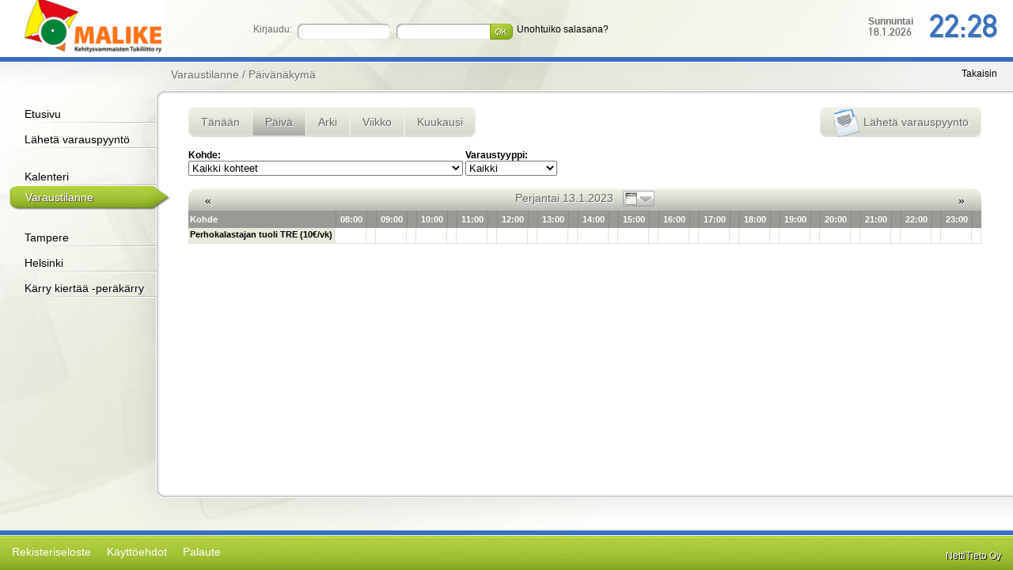

--- FILE ---
content_type: text/html; charset=utf-8
request_url: http://varaus.malike.fi/bookinglist.php?view=dayview&kohde=103&time=1673560800&booking_type=0
body_size: 7080
content:
<!DOCTYPE HTML PUBLIC "-//W3C//DTD HTML 4.01 Transitional//EN" "http://www.w3.org/TR/html4/loose.dtd">
<html>
	<head>
		<base href="http://varaus.malike.fi/">
		<link href="include/css/styles2011.css" rel="stylesheet" type="text/css">
		<link href="include/css/style.css" rel="stylesheet" type="text/css">
		<link href="include/js/floatbox/floatbox.css" rel="stylesheet" type="text/css">

		<meta http-equiv="Content-Type" content="text/html; charset=utf-8">
		<title>Päivänäkymä - Malike - varausjärjestelmä</title>

		<script type="text/javascript" src="http://varaus.malike.fi/include/js/combined/67984018130c12a5bbf7f4f0eded6143.js"></script>
		<script type="text/javascript" src="include/js/floatbox/floatbox.js"></script>
			<script type="text/javascript">
var xajaxRequestUri="http://varaus.malike.fi/bookinglist.php?view=dayview&kohde=103&time=1673560800&booking_type=0";
var xajaxDebug=false;
var xajaxStatusMessages=false;
var xajaxWaitCursor=true;
var xajaxDefinedGet=0;
var xajaxDefinedPost=1;
var xajaxLoaded=false;
function xajax_setPagesMainpageDropdown(){return xajax.call("setPagesMainpageDropdown", arguments, 1);}
function xajax_getCustomerDataForBookingForm(){return xajax.call("getCustomerDataForBookingForm", arguments, 1);}
function xajax_setCustomerAutocomplete(){return xajax.call("setCustomerAutocomplete", arguments, 1);}
	</script>
	<script type="text/javascript" src="http://varaus.malike.fi/xajax/xajax_js/xajax.js"></script>
	<script type="text/javascript">
window.setTimeout(function () { if (!xajaxLoaded) { alert('Error: the xajax Javascript file could not be included. Perhaps the URL is incorrect?\nURL: http://varaus.malike.fi/xajax/xajax_js/xajax.js'); } }, 6000);
	</script>
		<script type="text/javascript">
			$(function(){
				var viewportHeight	= $( window ).height();
				if( $( '#main' ).height() < viewportHeight ) $( '#rightside' ).css( 'height', Math.round( viewportHeight - ( $( '#header' ).height() + $( '#footer' ).height() ) ) + "px" );
			});
		</script>
	</head>
	<body style="margin: 0; padding: 0">
		<table id="main" width="100%" border="0" cellspacing="0" cellpadding="0">
			<tr>
				<td colspan="2" height="124">
					<div id="header">
						<div id="headertop">
							<div id="login">
																	<form name="userlogin" action="login.php" method="POST">
										<table cellpadding="0" cellspacing="0" border="0" width="460">
											<tr>
												<td align="right">Kirjaudu:&nbsp;</td>
												<td width="117"><input style="line-height:15px;" type="text" value="" name="user1" id="username" /></td>
												<td width="117"><input style="line-height:15px" type="password" value="" name="pass1" id="password"/></td>
												<td width="30"><input type="submit" value="" name="smtLogin" id="loginbtn"/></td>
												<td><a href="forgotten_password.php">Unohtuiko salasana?</a></td>
											</tr>
										</table>
									</form>
															</div>
							<div class="clockcontainer">
								<div class="clocktime">22:28</div>
								<div class="clockdate"><strong>Sunnuntai</strong><br>18.1.2026</div>
							</div>
						</div>
						<div id="headerbottom">
							<div id="pagetitle">Varaustilanne / Päivänäkymä</div>
							<div id="backlink"><a href="javascript:history.back()" class="menu">Takaisin</a></div>
							<div id="search">
								<!--
								<form>
									<input id="searchbar" name="" type="text" />
									<input id="searchbtn" name="" type="button" />
								</form>
								-->
							</div>
						</div>
					</div>
				</td>
			</tr>
			<tr>
				<td id="leftside" width="198">
					<div id="leftmenu">
						<ul><li class="menu_level_0"><a href="http://varaus.malike.fi/index.php">Etusivu</a></li><li class="menu_level_0"><a href="http://varaus.malike.fi/booking_request.php">Lähetä varauspyyntö</a></li><li style="height:15px">&nbsp;</li><li class="menu_level_0"><a href="bc.php?3,,1768768138,0">Kalenteri</a></li><li class="menu_level_0_selected"><a href="bl.php?3,,1768768138,0">Varaustilanne</a></li><li style="height:15px">&nbsp;</li><li class="menu_level_0"><a href="bookinglist.php?kohde=cat29">Tampere</a></li><li class="menu_level_0"><a href="bookinglist.php?kohde=cat31">Helsinki</a></li><li class="menu_level_0"><a href="bookinglist.php?kohde=cat61">Kärry kiertää -peräkärry</a></li><li style="height:15px">&nbsp;</li></ul>					</div>
				</td>
				<td id="rightside">
					<div class="content">
		<table cellspacing="0" cellpadding="0" border="0" width="100%">
			<tr>
				<td align="left" nowrap="nowrap">
					<a href="bl.php?0,103,1768768137,0" class="cml cml_first "><span class="cml_l">&nbsp;</span><span class="cml_c">Tänään</span><span class="cml_r">&nbsp;</span></a><a href="bl.php?0,103,1673560800,0" class="cml  cml_active"><span class="cml_l">&nbsp;</span><span class="cml_c">Päivä</span><span class="cml_r">&nbsp;</span></a><a href="bl.php?2,103,1673560800,0" class="cml  "><span class="cml_l">&nbsp;</span><span class="cml_c">Arki</span><span class="cml_r">&nbsp;</span></a><a href="bl.php?1,103,1673560800,0" class="cml  "><span class="cml_l">&nbsp;</span><span class="cml_c">Viikko</span><span class="cml_r">&nbsp;</span></a><a href="bl.php?3,103,1673560800,0" class="cml cml_last "><span class="cml_l">&nbsp;</span><span class="cml_c">Kuukausi</span><span class="cml_r">&nbsp;</span></a>				</td>
				<td align="right" style="text-align:right !important">
					<a href="ba.php?1673560800,103" class="cml cml_first cml_last" style="display:block;white-space:nowrap;"><span class="cml_l">&nbsp;</span><span class="cml_c"><img src="images/br.png" alt="" title="" />Lähetä varauspyyntö</span><span class="cml_r">&nbsp;</span></a>				</td>
			</tr>
			<tr>
				<td colspan="2" nowrap="nowrap" style="padding-top:15px">
					<div style="display:inline-block">			<b>Kohde:</b><br />
			<select onchange="window.location='bl.php?0,%,1673560800,0'.replace( '%', this.value );">
				<option value="">Kaikki kohteet</option>
				<option value="">- - - - - - - - - - - -</option>
				<option value="cat39" >Maastoon (Tre)</option><option value="313" >&nbsp;&nbsp;Monitoimiratas Kangoo Vario 2/1 TRE (25€/vk)</option><option value="440" >&nbsp;&nbsp;Monitoimiratas Kangoo Vario 2/3 TRE (25€/vk)</option><option value="439" >&nbsp;&nbsp;Monitoimiratas Kangoo Vario koko 3/4 TRE (25€/vk)</option><option value="437" >&nbsp;&nbsp;Rattaat Largoo L TRE (25€/vko)</option><option value="438" >&nbsp;&nbsp;Rattaat Largoo XL TRE(25€/vko)</option><option value="616" >&nbsp;&nbsp;Pyörätuoli Largoo XL TRE (35 €/vko)</option><option value="686" >&nbsp;&nbsp;Maastopyörätuoli Mountain Trike Push TRE (40€/vko)</option><option value="433" >&nbsp;&nbsp;Maastopyörätuoli Hippocampe S1 TRE (30€/vk)</option><option value="96" >&nbsp;&nbsp;Maastopyörätuoli Hippocampe M1 TRE (30€/vk)</option><option value="435" >&nbsp;&nbsp;Maastopyörätuoli Hippocampe L3 TRE (30€/vk)</option><option value="738" >&nbsp;&nbsp;Maastopyörätuoli Hippocampe L1 TRE (30€/vk)</option><option value="436" >&nbsp;&nbsp;Maastopyörätuoli Hippocampe XL3 TRE (30€/vk)</option><option value="739" >&nbsp;&nbsp;Maastopyörätuoli Hippocampe XL1 TRE (30€/vk)</option><option value="619" >&nbsp;&nbsp;Hippocampe Marathon L TRE (40/vko)</option><option value="632" >&nbsp;&nbsp;Hippocampe Marathon XL TRE(40€/vko)</option><option value="575" >&nbsp;&nbsp;Monitoimirattaat xRover S, TRE (20€/vko)</option><option value="571" >&nbsp;&nbsp;Monitoimirattaat xRover M TRE (20€/vko)</option><option value="570" >&nbsp;&nbsp;Monitoimirattaat xRover L, TRE (30€/vko)</option><option value="391" >&nbsp;&nbsp;Rattaat Kimba Spring Cross, koko 1 TRE (25 €/vk)</option><option value="590" >&nbsp;&nbsp;Rattaat Kimba Spring Cross, koko 2 TRE (25 €/vk)</option><option value="623" >&nbsp;&nbsp;Rattaat Josi-Wismi koko S TRE (40€/vko)</option><option value="647" >&nbsp;&nbsp;Rattaat Josi-Wismi koko M TRE (40€/vko)</option><option value="618" >&nbsp;&nbsp;Rattaat Josi-Wismi koko L TRE(40€/vko)</option><option value="700" >&nbsp;&nbsp;Rattaat Special Tomato Jogger TRE (20€/vk)</option><option value="727" >&nbsp;&nbsp;Rattaat Akces-MED Kukini 2 TRE (30€/vk)</option><option value="737" >&nbsp;&nbsp;Rattaat Akces-MED Kukini 1 TRE (30€/vk)</option><option value="644" >&nbsp;&nbsp;Maastokärry Joelette 2 TRE (40€/vko)</option><option value="645" >&nbsp;&nbsp;Maastokärry Joelette Kid TRE (25€/vko)</option><option value="701" >&nbsp;&nbsp;Maastokärry Offcarr Easytrekking TRE (30€/vko)</option><option value="728" >&nbsp;&nbsp;Maastokärry Cascade 1 TRE (40€/vk)</option><option value="729" >&nbsp;&nbsp;Maastokärry Cascade 2 TRE (40€/vk)</option><option value="747" >&nbsp;&nbsp;Maastokärry Cascade 3 TRE (40€/vk)</option><option value="599" >&nbsp;&nbsp;Monitoimirattaat Wike TRE ( 25€/vk)</option><option value="685" >&nbsp;&nbsp;Monitoimirattaat Hiro/ Yogi Tre 20€/vk)</option><option value="319" >&nbsp;&nbsp;Nokkapyörä Stricker Lomo 1 sininen TRE (25€/vk)</option><option value="cat39">- - - - - - - - - - - -</option><option value="cat37" >Pyöräilyyn (Tre)</option><option value="387" >&nbsp;&nbsp;Lasten kolmipyörä Tiger Trike Tomcat 1 TRE (25 €/v</option><option value="592" >&nbsp;&nbsp;Lasten kolmipyörä Tiger Trike Tomcat 2 TRE  25 €/v</option><option value="350" >&nbsp;&nbsp;Lasten kolmipyörä Shuchmann Momo TRE (30 €/vko)</option><option value="390" >&nbsp;&nbsp;Noja- ja peräpyörä Hase Trets TRE (20€/vk)</option><option value="675" >&nbsp;&nbsp;Noja- ja peräpyörä Hase Trets 2020 TRE (30€/vko)</option><option value="107" >&nbsp;&nbsp;Peräpyörä Tonicpouss koko 1/2 TRE (20€/vk)</option><option value="183" >&nbsp;&nbsp;Peräpyörä Tonicpouss koko 3 TRE (20 €/vk)</option><option value="567" >&nbsp;&nbsp;Peräpyörä Tonicpouss koko 4  TRE (20€/vk)</option><option value="445" >&nbsp;&nbsp;Kolmipyöräinen tandem Kivo Plus TRE (80€/vk)</option><option value="648" >&nbsp;&nbsp;Lasten kolmipyörä Tomcat Fizz Tre (30€/vk)</option><option value="442" >&nbsp;&nbsp;Kolmip. tandem Draisin Capitan Duo 3 TRE (80€/vk)</option><option value="659" >&nbsp;&nbsp;Kolmip. Tandem Draisin Capitan Duo 4 Moot. TRE (80</option><option value="441" >&nbsp;&nbsp;Rinnakkain poljettava pyörä Pegasus TRE (80€/vk)</option><option value="444" >&nbsp;&nbsp;Rinnakkain poljettava pyörä Duo Reha TRE (80€/vk)</option><option value="614" >&nbsp;&nbsp;Rinnakkain poljetta pyörä Fun2Go TRE(50€/</option><option value="707" >&nbsp;&nbsp;Rinnakkain poljettava pyörä VanRaam Fun2Go (80€/vk</option><option value="245" >&nbsp;&nbsp;Yhdistelmäpyörä Hoening Duet moot. TRE (50€/vk)</option><option value="443" >&nbsp;&nbsp;Yhdistelmäpyörä Draisin Plus 3 moot. TRE (80€/vk)</option><option value="597" >&nbsp;&nbsp;Yhdistelmäpyörä Huka Duet Junior, TRE (30€/vko)</option><option value="658" >&nbsp;&nbsp;Yhdistelmäpyörä VanRaam Opair2</option><option value="713" >&nbsp;&nbsp;Pyörätuolin kuljetuspyörä VanRaam VeloPlus Tre (80</option><option value="cat37">- - - - - - - - - - - -</option><option value="cat30" >Kotiympäristöt (Tre)</option><option value="399" >&nbsp;&nbsp;Asentotyyny Stabilo CP L TRE</option><option value="403" >&nbsp;&nbsp;Asentotyyny Stabilo CPD L TRE (15 €/vko)</option><option value="404" >&nbsp;&nbsp;Asentotyyny Stabilo CPD S TRE (15€/vko)</option><option value="723" >&nbsp;&nbsp;Istuintuki Travel Sit koko M TRE (15€/vk)</option><option value="612" >&nbsp;&nbsp;Istuintuki Scallop 2 TRE (15 €/vko)</option><option value="613" >&nbsp;&nbsp;Istuintuki Scallop 4 TRE (15 €/vko)</option><option value="432" >&nbsp;&nbsp;Istuintuki GoTo Seat koko 2 TRE (15 €/vk)</option><option value="560" >&nbsp;&nbsp;Istuintuki GoTo Seat koko 1 TRE (15€/vk)</option><option value="726" >&nbsp;&nbsp;Istuintuki GoTo Seat koko 2/1 TRE (15€/vk)</option><option value="568" >&nbsp;&nbsp;Monitoimi-istuin Stabilo koko M TRE (20€/vk)</option><option value="569" >&nbsp;&nbsp;Monitoimi-istuin Stabilo koko L TRE (20€/vk)</option><option value="423" >&nbsp;&nbsp;Pystyasennon tuki Upsee koko M TRE (15 €/vk)</option><option value="559" >&nbsp;&nbsp;Pystyasennon tuki Upsee koko L TRE (15 €/vk)</option><option value="641" >&nbsp;&nbsp;Pöytä- ja lisävarusteteline ADA Lap TRE 15€/vk</option><option value="33" >&nbsp;&nbsp;Aurinkokeinu keskikoko TRE (20 €/vk)</option><option value="34" >&nbsp;&nbsp;Aurinkokeinu iso TRE (20€/vk)</option><option value="42" >&nbsp;&nbsp;Hyppykiikku TRE (10 €/vk)</option><option value="65" >&nbsp;&nbsp;Kengurupussi pieni 1 TRE (10 €/vk)</option><option value="344" >&nbsp;&nbsp;Kengurupussi pieni 2 TRE (10 €/vk)</option><option value="64" >&nbsp;&nbsp;Kengurupussi iso 1 TRE (10 €/vk)</option><option value="410" >&nbsp;&nbsp;Kengurupussi iso 2 TRE (10 €/vk)</option><option value="189" >&nbsp;&nbsp;Terapiavyö ratsastukseen  ( 10€/vko)</option><option value="125" >&nbsp;&nbsp;Riippukeinu Pirate Boat TRE (10 €/vk)</option><option value="139" >&nbsp;&nbsp;Ulkokeinu iso TRE (10 €/vk)</option><option value="140" >&nbsp;&nbsp;Ulkokeinu keskikoko TRE (10€/vk)</option><option value="665" >&nbsp;&nbsp;Ulkokeinu pieni TRE (10€/vko)</option><option value="343" >&nbsp;&nbsp;Pelikassi 2 TRE (20 €/vk)</option><option value="605" >&nbsp;&nbsp;Pienoispyörätuoli Scooot 2 TRE (20 €/vko]</option><option value="cat30">- - - - - - - - - - - -</option><option value="cat38" >Vesille (Tre)</option><option value="47" >&nbsp;&nbsp;Kanootin sivukellukkeet 1 TRE (10€/vk)</option><option value="48" >&nbsp;&nbsp;Kanootin sivukellukkeet 2 TRE (10€/vk)</option><option value="594" >&nbsp;&nbsp;Kanootin sivukellukkeet RTM 1 TRE (10€/vko)</option><option value="595" >&nbsp;&nbsp;Kanootin sivukellukkeet RTM 2 TRE (10€/vko)</option><option value="596" >&nbsp;&nbsp;Kanootin sivuponttoonit TRE (10€/vko)</option><option value="50" >&nbsp;&nbsp;Kanoottituoli 1 TRE (10€/vk)</option><option value="51" >&nbsp;&nbsp;Kanoottituoli 2 TRE (10€/vk)</option><option value="53" >&nbsp;&nbsp;Kanoottituoli 3 TRE (10€/vk)</option><option value="54" >&nbsp;&nbsp;Kanoottituoli 4 TRE (10€/vk)</option><option value="55" >&nbsp;&nbsp;Katamaraanipuut 1 TRE (5€/vk)</option><option value="56" >&nbsp;&nbsp;Katamaraanipuut 2 TRE (5€/vk)</option><option value="57" >&nbsp;&nbsp;Katamaraanipuut 3 TRE (5€/vk)</option><option value="690" >&nbsp;&nbsp;Uintituki Stabilo S (TRE) (15E/vko)</option><option value="601" >&nbsp;&nbsp;Uintituki Stabilo, M (TRE) (15€/vko]</option><option value="637" >&nbsp;&nbsp;Uintituki Stabilo, L (TRE) (15€/vko)</option><option value="cat38">- - - - - - - - - - - -</option><option value="cat64" >Laskettelurinteeseen (Tre)</option><option value="74" >&nbsp;&nbsp;Kärkipidikkeet ja liinat 2 TRE (10€/vk)</option><option value="307" >&nbsp;&nbsp; Kärkipidikkeet ja liinat 1 TRE (10€/vk)</option><option value="173" >&nbsp;&nbsp;Laskettelukelkka Junior Biski TRE (60€/vk)</option><option value="78" >&nbsp;&nbsp;Laskettelukelkka Snowball 30 TRE (60€/vk)</option><option value="175" >&nbsp;&nbsp;Laskettelukelkka Snowball 32 TRE (60€/vk)</option><option value="227" >&nbsp;&nbsp;Laskettelukelkka Snowball 32/2 TRE (30 €/päivä, 60</option><option value="366" >&nbsp;&nbsp;Laskettelukelkka Snowball 34 TRE (60€/vk)</option><option value="77" >&nbsp;&nbsp;Laskettelukelkka Monoski 36 TRE (60€/vk)</option><option value="463" >&nbsp;&nbsp;Laskettelukelkka Monoski 34 TRE (60€/vko)</option><option value="246" >&nbsp;&nbsp;Lasketteluk. Dualski punainen TRE (60€/vk)</option><option value="305" >&nbsp;&nbsp;Laskettelukelkka Dualski sininen(30 €/pv, 60 €/vk)</option><option value="425" >&nbsp;&nbsp; Laskettelukelkka Tempo Duo + lämpöp. TRE (60€/vk)</option><option value="87" >&nbsp;&nbsp; Lumilautailun tuki Riderbar 1 125cm TRE (15€/vk)</option><option value="88" >&nbsp;&nbsp;Lumilautailun tuki Riderbar 2 130cm TRE (15€/vk)</option><option value="89" >&nbsp;&nbsp;Lumilautailun tuki Sno-Wing TRE (15€/vk)</option><option value="604" >&nbsp;&nbsp;Lumilautailukelkka Twinrider (Tre) 50€/vko</option><option value="624" >&nbsp;&nbsp;Lyhyet tukisukset Tre (15 €/vk)</option><option value="108" >&nbsp;&nbsp;Pitkät tukisukset TRE (15€/vk)</option><option value="117" >&nbsp;&nbsp;Laskettelun tuki Snow Slider TRE (20€/vk)</option><option value="137" >&nbsp;&nbsp; Tukikehikko glider sininen TRE (10€/vko)</option><option value="386" >&nbsp;&nbsp;Tukikehikko glider lila TRE (10€/vk)</option><option value="606" >&nbsp;&nbsp;Laskettelukelkka Dynamique Biski (60€/vko)</option><option value="cat64">- - - - - - - - - - - -</option><option value="cat36" >Lumelle ja jäälle (Tre)</option><option value="38" >&nbsp;&nbsp;Hiihto- ja luisteluk. Slittino 1/34 TRE (20€/vk)</option><option value="259" >&nbsp;&nbsp;Hiihto- ja luisteluk. Slittino 2/38 TRE (20€/vk)</option><option value="262" >&nbsp;&nbsp;Hiihto- ja luisteluk. Slittino 6/40 TRE (20€/vk)</option><option value="272" >&nbsp;&nbsp;Hiihto- ja luisteluk. Slittino 4/42 TRE (20€/vk)</option><option value="273" >&nbsp;&nbsp;Hiihto- ja luisteluk Slittino AVO 1/42 TRE (20€/vk</option><option value="330" >&nbsp;&nbsp;Hiihto- ja luisteluk. Slittino 7/42 TRE (20€/vk)</option><option value="331" >&nbsp;&nbsp;Hiihto- ja luisteluk. Slittino 8/44 TRE (20€/vk)</option><option value="422" >&nbsp;&nbsp;Hiihto- ja luisteluk. Slittino 9/36 TRE (20€/vk)</option><option value="572" >&nbsp;&nbsp;Hiihto- ja luisteluk. Slittino 10/32 TRE (20€/vk)</option><option value="651" >&nbsp;&nbsp;Hiihto- ja luisteluk. Slittino 11/42 TRE (20€/vk)</option><option value="693" >&nbsp;&nbsp;Hiihto- ja luisteluk. Slittino 12/34 TRE (20€/vko)</option><option value="40" >&nbsp;&nbsp;Hiihtoahkio Fjellpulken pieni TRE (20 €/vk)</option><option value="296" >&nbsp;&nbsp;Hiihtoahkio Isolatuhitti TRE (20 €/vk)</option><option value="59" >&nbsp;&nbsp;Kelkka Snow Comfort 1 TRE (15€/vk)</option><option value="60" >&nbsp;&nbsp;Kelkka Snow Comfort 2 TRE (15€/vk)</option><option value="251" >&nbsp;&nbsp;Kelkka Snow Comfort 3 TRE (15€/vk)</option><option value="252" >&nbsp;&nbsp;Kelkka Snow Comfort 4 TRE (15€/vk)</option><option value="411" >&nbsp;&nbsp;Kelkka Snow Baby Fun 1 TRE (10 €/vk)</option><option value="460" >&nbsp;&nbsp;Kelkka Snow Baby Fun 2 TRE (10 €/vk)</option><option value="278" >&nbsp;&nbsp;Hiihtoahkio Lastenlatuhitti TRE (20 €/vk)</option><option value="363" >&nbsp;&nbsp;Luistelutuki TykeSkateR 2 kyynärtuellinen TRE (10€</option><option value="417" >&nbsp;&nbsp;Luistelutuki TykeSkateR 3 kyynärtuellinen TRE (10€</option><option value="90" >&nbsp;&nbsp;Lämpöpussi 1 TRE (8€/vk)</option><option value="91" >&nbsp;&nbsp;Lämpöpussi 2 TRE (8€/vk)</option><option value="92" >&nbsp;&nbsp; Lämpöpussi 3 TRE (8€/vk)</option><option value="93" >&nbsp;&nbsp; Lämpöpussi 4 TRE (8€/vk)</option><option value="253" >&nbsp;&nbsp;Lämpöpussi 5 TRE (8€/vk)</option><option value="254" >&nbsp;&nbsp;Lämpöpussi 6 TRE (8€/vk)</option><option value="112" >&nbsp;&nbsp;Ahkio Kamupulkka auton istuimella TRE (10€/vk)</option><option value="113" >&nbsp;&nbsp;Ahkio Kamupulkka muovituolilla 1 TRE (10€/vk)</option><option value="114" >&nbsp;&nbsp;Ahkio Kamupulkka Kangoo-istuimella TRE (10€/vk)</option><option value="337" >&nbsp;&nbsp;Ahkio Kamupulkka muoviselkänojalla TRE (10€/vk)</option><option value="116" >&nbsp;&nbsp;Pulkka Sirkka 1 TRE (10€/vk)</option><option value="372" >&nbsp;&nbsp;Pulkka Terhi TRE (10€/vk)</option><option value="118" >&nbsp;&nbsp; Pt:n sukset Suksee mustat TRE (10€/vk)</option><option value="119" >&nbsp;&nbsp;Pt:n sukset Suksee punaiset TRE (10€/vk)</option><option value="368" >&nbsp;&nbsp;Pt:n sukset Wheelblades 2 TRE (15€/vk)</option><option value="369" >&nbsp;&nbsp;Pt:n sukset Wheelblades 3 TRE (15€/vk)</option><option value="407" >&nbsp;&nbsp;Vaunusukset Axso TRE (10€/vk)</option><option value="420" >&nbsp;&nbsp;Sukset rattaisiin Wheelblades XL TRE (15 €/vk)</option><option value="cat36">- - - - - - - - - - - -</option><option value="cat43" >Maastoon (Hki)</option><option value="180" >&nbsp;&nbsp; Maastopyörätuoli (Hippocampe) koko S(30€/vko)</option><option value="642" >&nbsp;&nbsp; Maastopyörätuoli (Hippocampe) koko M (30€/vko)</option><option value="179" >&nbsp;&nbsp;Maastopyörätuoli (Hippocampe) koko L(30€/vko)</option><option value="340" >&nbsp;&nbsp;Maastopyörätuoli (Hippocampe) koko XL (30 €/vko)</option><option value="646" >&nbsp;&nbsp;Rattaat Josi-Wismi koko M (40€/vko) Hki</option><option value="682" >&nbsp;&nbsp;Monitoimirattaat Yogi/Hiro HKI(30€/vk)</option><option value="708" >&nbsp;&nbsp;Kool Stride juoksurattaat HKI (30€/vk)</option><option value="711" >&nbsp;&nbsp;Joelette Kid maastokärry (HKI) (25€/vko)</option><option value="717" >&nbsp;&nbsp;Rattaat Special Tomato Jogger HKi (20€/vk)</option><option value="cat43">- - - - - - - - - - - -</option><option value="cat40" >Pyöräilyyn (Hki)</option><option value="715" >&nbsp;&nbsp;Lasten kolmipyörä Tomcat Tiger Trike koko 2 HKi (2</option><option value="395" >&nbsp;&nbsp;Yhdistelmäpyörä Huka Duett Junior Hki (30€/vko)</option><option value="182" >&nbsp;&nbsp;Noja- ja peräpyörä (Hase Trets) (20€/vko)</option><option value="193" >&nbsp;&nbsp; Yhdistelmäpyörä (Huka, Duett)(30€/vko)</option><option value="cat40">- - - - - - - - - - - -</option><option value="cat35" >Kotiympäristöt (Hki)</option><option value="640" >&nbsp;&nbsp;Istuintuki GoTo Seat koko 1 Hki (15€/vk)</option><option value="576" >&nbsp;&nbsp;Istuintuki GoTo Seat, koko 2 HKI (15€/vko)</option><option value="561" >&nbsp;&nbsp;Pystyasennon tuki Upsee, koko L (15 €/vko)</option><option value="577" >&nbsp;&nbsp;Pystyasennon tuki Upsee, koko M HKI (15€/vko)</option><option value="562" >&nbsp;&nbsp;Asentotyyny (Stabilo) CPD + 10, koko L (15 €/vko)</option><option value="267" >&nbsp;&nbsp;Pelikassi ( 20€/vko)</option><option value="376" >&nbsp;&nbsp;Ulkokeinu pieni (10€/vko)</option><option value="583" >&nbsp;&nbsp;Pienoispyörätuoli Scooot 1 Hki (20 €/vko)</option><option value="718" >&nbsp;&nbsp;Istuintuki Special Tomato Liner koko 2 HKI</option><option value="cat35">- - - - - - - - - - - -</option><option value="cat41" >Lumelle ja jäälle (Hki)</option><option value="170" >&nbsp;&nbsp;Kelkka Snow Comfort 2 (15 €/vko)</option><option value="334" >&nbsp;&nbsp;Kelkka Snow Comfort 1 (15 €/vko)</option><option value="574" >&nbsp;&nbsp;Kelkka Snow Baby Fun (10€/vko)</option><option value="177" >&nbsp;&nbsp; Luistelun tuki (Seilox)(10€/vko)</option><option value="416" >&nbsp;&nbsp;Luistelutuki TykeSkateR HKI (10€/vko)</option><option value="178" >&nbsp;&nbsp;Lämpöpussi 1 (8€/vko)</option><option value="380" >&nbsp;&nbsp;Lämpöpussi 2 (8€/vko)</option><option value="185" >&nbsp;&nbsp; Pulkka Pilkkipulkka 1 (5€/vko)</option><option value="186" >&nbsp;&nbsp; Pulkka Pilkkipulkka 2 (5€/vko)</option><option value="286" >&nbsp;&nbsp;Ahkio Kamupulkka, muovituolilla (10 €/vko)</option><option value="461" >&nbsp;&nbsp;Pulkka Sirkka (10 €/vko)</option><option value="308" >&nbsp;&nbsp;Pyörätuolinsukset Suksee 10 €/vko</option><option value="373" >&nbsp;&nbsp;Pt:n sukset Wheelblades 15 €/vko</option><option value="716" >&nbsp;&nbsp;Pt:n sukset Wheelblades HKI (15€/vk)</option><option value="421" >&nbsp;&nbsp;Sukset rattaisiin Wheelblades XL 15 €/vko</option><option value="cat41">- - - - - - - - - - - -</option><option value="cat65" >Laskettelurinteeseen (Hki)</option><option value="174" >&nbsp;&nbsp;Laskettelukelkka Monoski 36 Hki 60€/vko</option><option value="332" >&nbsp;&nbsp;Laskettelukelkka Snowball 34 Hki 60 €/vko</option><option value="cat65">- - - - - - - - - - - -</option><option value="cat61" >Kärry kiertää -peräkärry</option><option value="603" >&nbsp;&nbsp;Kärry kiertää -peräkärry</option><option value="247" >&nbsp;&nbsp;Hiihto- ja luist.k. Slittino AVO 2/40 TRE (20€/vk)</option><option value="306" >&nbsp;&nbsp;Ahkio Kamupulkka muovituolilla 2 TRE (10€/vk)</option>			</select>
		</div>
											<div style="display:inline-block">			<b>Varaustyyppi:</b><br />
			<select onchange="window.location='bl.php?0,103,1673560800,%'.replace( '%', this.value );">
				<option value="">Kaikki</option>
				<option value="">- - - - - - - - - - - -</option>
				<option value="3" >Oma käyttö</option><option value="4" >Alustava varaus</option><option value="1" >Normaali varaus</option>			</select>
		</div>
									</td>
			</tr>
		</table>
		<br />
					<table class="reservationTable" cellspacing="0" cellpadding="0">
																					<tr>
															<th class="heading fancyHeading rbtl rbtr" colspan="33">
																				<div style="position:relative">
												<a class="prev" href="bl.php?0,103,1673474400,0">&laquo;</a>
												<span>
													Perjantai 13.1.2023																<div style="display:inline-block;position:relative;vertical-align:middle;margin-left:8px;">
				<img src="http://varaus.malike.fi/images/btn_kalenteri.gif" alt="" title="" onclick="$( '#smallCalendar' ).show();" />
				<div id="smallCalendar" style="display:none;position:absolute;z-index:9999;background-color:#FFF;box-shadow: 4px 4px 2px #888;"  onmousemove="clearTimeout( $( this ).data( 'timeOutID' ) );" onmouseout="var $this = $( this ); $this.data( 'timeOutID', setTimeout( function(){ $this.hide(); }, 1000 ) );">				<table class="smallCalendar" width="100%" cellspacing="0" cellpadding="0" border="0">
					<tr class="year">				<td class="heading fancyHeading rbtl rbtr" colspan="8">
					<span onclick="$( '.dropSelect', this ).show();" class="dropSelectActivator" style="display:inline-block;">
						Tammikuu<span class="dropSelectIndicator">&#9662;</span>
						<span class="dropSelect" onmousemove="clearTimeout( $( this ).data( 'timeOutID' ) );" onmouseout="var $this = $( this ); $this.data( 'timeOutID', setTimeout( function(){ $this.hide(); }, 1000 ) );">
															<a class="selected current" href="bookinglist.php?view=monthview&amp;month=1">Tammikuu</a>
															<a class=" " href="bookinglist.php?view=monthview&amp;month=2">Helmikuu</a>
															<a class=" " href="bookinglist.php?view=monthview&amp;month=3">Maaliskuu</a>
															<a class=" " href="bookinglist.php?view=monthview&amp;month=4">Huhtikuu</a>
															<a class=" " href="bookinglist.php?view=monthview&amp;month=5">Toukokuu</a>
															<a class=" " href="bookinglist.php?view=monthview&amp;month=6">Kesäkuu</a>
															<a class=" " href="bookinglist.php?view=monthview&amp;month=7">Heinäkuu</a>
															<a class=" " href="bookinglist.php?view=monthview&amp;month=8">Elokuu</a>
															<a class=" " href="bookinglist.php?view=monthview&amp;month=9">Syyskuu</a>
															<a class=" " href="bookinglist.php?view=monthview&amp;month=10">Lokakuu</a>
															<a class=" " href="bookinglist.php?view=monthview&amp;month=11">Marraskuu</a>
															<a class=" " href="bookinglist.php?view=monthview&amp;month=12">Joulukuu</a>
													</span>
					</span>
					<span onclick="$( '.dropSelect', this ).show();" class="dropSelectActivator" style="margin-left: 6px;display:inline-block;">
						2023<span class="dropSelectIndicator">&#9662;</span>
						<span class="dropSelect" onmousemove="clearTimeout( $( this ).data( 'timeOutID' ) );" onmouseout="var $this = $( this );$this.data( 'timeOutID', setTimeout( function(){ $this.hide(); }, 1000 ) );">
															<a class=" " href="bookinglist.php?view=monthview&amp;year=2018">2018</a>
															<a class=" " href="bookinglist.php?view=monthview&amp;year=2019">2019</a>
															<a class=" " href="bookinglist.php?view=monthview&amp;year=2020">2020</a>
															<a class=" " href="bookinglist.php?view=monthview&amp;year=2021">2021</a>
															<a class=" " href="bookinglist.php?view=monthview&amp;year=2022">2022</a>
															<a class="selected " href="bookinglist.php?view=monthview&amp;year=2023">2023</a>
															<a class=" " href="bookinglist.php?view=monthview&amp;year=2024">2024</a>
															<a class=" " href="bookinglist.php?view=monthview&amp;year=2025">2025</a>
															<a class=" current" href="bookinglist.php?view=monthview&amp;year=2026">2026</a>
															<a class=" " href="bookinglist.php?view=monthview&amp;year=2027">2027</a>
															<a class=" " href="bookinglist.php?view=monthview&amp;year=2028">2028</a>
															<a class=" " href="bookinglist.php?view=monthview&amp;year=2029">2029</a>
															<a class=" " href="bookinglist.php?view=monthview&amp;year=2030">2030</a>
															<a class=" " href="bookinglist.php?view=monthview&amp;year=2031">2031</a>
													</span>
					</span>
				</td>
			</tr>
					<tr class="days">				<td class="subHeading">V</td>
				<td class="subHeading">Ma</td>
				<td class="subHeading">Ti&nbsp; </td>
				<td class="subHeading">Ke</td>
				<td class="subHeading">To</td>
				<td class="subHeading">Pe</td>
				<td class="subHeading weekend">La</td>
				<td class="subHeading weekend">Su</td>
			</tr>
					<tr><td class="subHeading week"><a href="bookinglist.php?view=weekview&amp;time=1672005600">52</a></td><td class="day  disabled"><a href="bookinglist.php?view=dayview&amp;time=1672005600">26</a></td><td class="day  disabled"><a href="bookinglist.php?view=dayview&amp;time=1672092000">27</a></td><td class="day  disabled"><a href="bookinglist.php?view=dayview&amp;time=1672178400">28</a></td><td class="day  disabled"><a href="bookinglist.php?view=dayview&amp;time=1672264800">29</a></td><td class="day  disabled"><a href="bookinglist.php?view=dayview&amp;time=1672351200">30</a></td><td class="day  disabled weekend"><a href="bookinglist.php?view=dayview&amp;time=1672437600">31</a></td><td class="day  weekend"><a href="bookinglist.php?view=dayview&amp;time=1672524000">1</a></td></tr><tr><td class="subHeading week"><a href="bookinglist.php?view=weekview&amp;time=1672610400">1</a></td><td class="day "><a href="bookinglist.php?view=dayview&amp;time=1672610400">2</a></td><td class="day "><a href="bookinglist.php?view=dayview&amp;time=1672696800">3</a></td><td class="day "><a href="bookinglist.php?view=dayview&amp;time=1672783200">4</a></td><td class="day "><a href="bookinglist.php?view=dayview&amp;time=1672869600">5</a></td><td class="day "><a href="bookinglist.php?view=dayview&amp;time=1672956000">6</a></td><td class="day  weekend"><a href="bookinglist.php?view=dayview&amp;time=1673042400">7</a></td><td class="day  weekend"><a href="bookinglist.php?view=dayview&amp;time=1673128800">8</a></td></tr><tr><td class="subHeading week"><a href="bookinglist.php?view=weekview&amp;time=1673215200">2</a></td><td class="day "><a href="bookinglist.php?view=dayview&amp;time=1673215200">9</a></td><td class="day "><a href="bookinglist.php?view=dayview&amp;time=1673301600">10</a></td><td class="day "><a href="bookinglist.php?view=dayview&amp;time=1673388000">11</a></td><td class="day "><a href="bookinglist.php?view=dayview&amp;time=1673474400">12</a></td><td class="day  selected"><a href="bookinglist.php?view=dayview&amp;time=1673560800">13</a></td><td class="day  weekend"><a href="bookinglist.php?view=dayview&amp;time=1673647200">14</a></td><td class="day  weekend"><a href="bookinglist.php?view=dayview&amp;time=1673733600">15</a></td></tr><tr><td class="subHeading week"><a href="bookinglist.php?view=weekview&amp;time=1673820000">3</a></td><td class="day "><a href="bookinglist.php?view=dayview&amp;time=1673820000">16</a></td><td class="day "><a href="bookinglist.php?view=dayview&amp;time=1673906400">17</a></td><td class="day "><a href="bookinglist.php?view=dayview&amp;time=1673992800">18</a></td><td class="day "><a href="bookinglist.php?view=dayview&amp;time=1674079200">19</a></td><td class="day "><a href="bookinglist.php?view=dayview&amp;time=1674165600">20</a></td><td class="day  weekend"><a href="bookinglist.php?view=dayview&amp;time=1674252000">21</a></td><td class="day  weekend"><a href="bookinglist.php?view=dayview&amp;time=1674338400">22</a></td></tr><tr><td class="subHeading week"><a href="bookinglist.php?view=weekview&amp;time=1674424800">4</a></td><td class="day "><a href="bookinglist.php?view=dayview&amp;time=1674424800">23</a></td><td class="day "><a href="bookinglist.php?view=dayview&amp;time=1674511200">24</a></td><td class="day "><a href="bookinglist.php?view=dayview&amp;time=1674597600">25</a></td><td class="day "><a href="bookinglist.php?view=dayview&amp;time=1674684000">26</a></td><td class="day "><a href="bookinglist.php?view=dayview&amp;time=1674770400">27</a></td><td class="day  weekend"><a href="bookinglist.php?view=dayview&amp;time=1674856800">28</a></td><td class="day  weekend"><a href="bookinglist.php?view=dayview&amp;time=1674943200">29</a></td></tr><tr><td class="subHeading week"><a href="bookinglist.php?view=weekview&amp;time=1675029600">5</a></td><td class="day "><a href="bookinglist.php?view=dayview&amp;time=1675029600">30</a></td><td class="day "><a href="bookinglist.php?view=dayview&amp;time=1675116000">31</a></td><td class="day  disabled"><a href="bookinglist.php?view=dayview&amp;time=1675202400">1</a></td><td class="day  disabled"><a href="bookinglist.php?view=dayview&amp;time=1675288800">2</a></td><td class="day  disabled"><a href="bookinglist.php?view=dayview&amp;time=1675375200">3</a></td><td class="day  disabled weekend"><a href="bookinglist.php?view=dayview&amp;time=1675461600">4</a></td><td class="day  disabled weekend"><a href="bookinglist.php?view=dayview&amp;time=1675548000">5</a></td></tr>				</table>
			</div>
			</div>
														</span>
																									<a class="next" href="bl.php?0,103,1673647200,0">&raquo;</a>
																							</div>
																		</th>
													</tr>
															<tr>
										<th style="text-align:left;vertical-align:middle">Kohde</th>
										<th class="time">08:00</th><th class="time"></th><th class="time">09:00</th><th class="time"></th><th class="time">10:00</th><th class="time"></th><th class="time">11:00</th><th class="time"></th><th class="time">12:00</th><th class="time"></th><th class="time">13:00</th><th class="time"></th><th class="time">14:00</th><th class="time"></th><th class="time">15:00</th><th class="time"></th><th class="time">16:00</th><th class="time"></th><th class="time">17:00</th><th class="time"></th><th class="time">18:00</th><th class="time"></th><th class="time">19:00</th><th class="time"></th><th class="time">20:00</th><th class="time"></th><th class="time">21:00</th><th class="time"></th><th class="time">22:00</th><th class="time"></th><th class="time">23:00</th><th class="time"></th>									</tr>
									<tr class="resource">
										<th><a href="vr.php?103,67">Perhokalastajan tuoli TRE (10€/vk)</a></th>
										<td class="cell  e"><a href="ba.php?1673589600,103"></a></td><td class="cell  e"><a href="ba.php?1673591400,103"></a></td><td class="cell  e"><a href="ba.php?1673593200,103"></a></td><td class="cell  e"><a href="ba.php?1673595000,103"></a></td><td class="cell  e"><a href="ba.php?1673596800,103"></a></td><td class="cell  e"><a href="ba.php?1673598600,103"></a></td><td class="cell  e"><a href="ba.php?1673600400,103"></a></td><td class="cell  e"><a href="ba.php?1673602200,103"></a></td><td class="cell  e"><a href="ba.php?1673604000,103"></a></td><td class="cell  e"><a href="ba.php?1673605800,103"></a></td><td class="cell  e"><a href="ba.php?1673607600,103"></a></td><td class="cell  e"><a href="ba.php?1673609400,103"></a></td><td class="cell  e"><a href="ba.php?1673611200,103"></a></td><td class="cell  e"><a href="ba.php?1673613000,103"></a></td><td class="cell  e"><a href="ba.php?1673614800,103"></a></td><td class="cell  e"><a href="ba.php?1673616600,103"></a></td><td class="cell  e"><a href="ba.php?1673618400,103"></a></td><td class="cell  e"><a href="ba.php?1673620200,103"></a></td><td class="cell  e"><a href="ba.php?1673622000,103"></a></td><td class="cell  e"><a href="ba.php?1673623800,103"></a></td><td class="cell  e"><a href="ba.php?1673625600,103"></a></td><td class="cell  e"><a href="ba.php?1673627400,103"></a></td><td class="cell  e"><a href="ba.php?1673629200,103"></a></td><td class="cell  e"><a href="ba.php?1673631000,103"></a></td><td class="cell  e"><a href="ba.php?1673632800,103"></a></td><td class="cell  e"><a href="ba.php?1673634600,103"></a></td><td class="cell  e"><a href="ba.php?1673636400,103"></a></td><td class="cell  e"><a href="ba.php?1673638200,103"></a></td><td class="cell  e"><a href="ba.php?1673640000,103"></a></td><td class="cell  e"><a href="ba.php?1673641800,103"></a></td><td class="cell  e"><a href="ba.php?1673643600,103"></a></td><td class="cell  e"><a href="ba.php?1673645400,103"></a></td>									</tr>
																	</table>
								</div>
				</td>
			</tr>
			<tr>
				<td colspan="2" height="101">
					<div id="footer">
						<span id="footerMenu"><ul><li class="menu_bottombar"><a href="http://varaus.malike.fi/register_description.php">Rekisteriseloste</a></li><li class="menu_bottombar"><a href="http://varaus.malike.fi/license.php">Käyttöehdot</a></li><li class="menu_bottombar"><a href="http://varaus.malike.fi/feedback.php">Palaute</a></li></ul></span>
						<a href="http://www.nettitieto.fi" target="_blank" class="copyright">NettiTieto Oy</a>
					</div>
				</td>
			</tr>
		</table>
		<script defer="defer" type="text/javascript" src="include/js/wz_tooltip.js"></script>
	</body>
</html>


--- FILE ---
content_type: text/css
request_url: http://varaus.malike.fi/include/js/popcalendar/default/style.css
body_size: 3845
content:
/* all styles are prefixed with "pc" */
#pcIDcalendar {
	padding: 1px;
	border: 1px solid #A0A0A0;
	background-color: white;
	z-index: +999;
	position: absolute;
	visibility: hidden;
	width: auto;
	-moz-user-select:none;
	filter: progid:DXImageTransform.Microsoft.Shadow(color='#aaaaaa',Direction=135,Strength=2)
}

#pcIDselectMonth, #pcIDselectYear {z-index:+999;position:absolute;visibility:hidden;}

#pcIDcaption {
	padding: 2px 3px 4px 2px;
	background: #006;
	color: white;
	font: bold 11px Tahoma, Arial, sans-serif;
}

#pcIDcontent table {
	padding: 2px;
	margin-top: 1px;
	border: 0;
	white-space: nowrap;
	color: Black;
	font: 10px Tahoma, Arial, sans-serif;
	border-collapse: collapse;
}

#pcIDcontent td{ padding: 2px }

#pcIDcontent th {
	padding: 3px;
	padding-right: 3px;
	border-bottom: 1px solid #ACA899;
	font-weight: normal;
	text-align: center;
}

/* PopCalendarTableData */
td.pctd{
	padding-right: 1px;
	width: 20px;
	height: 20px;
	text-align: center;
	cursor: default;
}

td.pctd a, td.pctd a:visited {
	border: none;
	color: black;
	font-weight: normal;
	text-decoration: none;
}

td.pctd a:hover {
	border: none;
	color: #FF8C00;
	font-weight: normal;
	text-decoration: none;
}

td.pcDay { }

td.pcDayPast { }

td.pcDayPast a { color: #909090 }

td.pcToday{ border: 1px solid #CA1539 }

td.pcDaySelected{
	border: 1px solid #FBE694;
	background-color: #FBE694 !important
}

td.pcDayHoliday{
	border: 1px solid #87CEFA;
	background-color: #87CEFA !important
}

td.pcWeekend{ }

td.pcWeekend a, td.pcWeekend a:visited, td.pcWeekend a:link { color: #54A6E2 }

td.pcWeekendPast{ }

td.pcWeekendPast a { color: #909090 }

td.pcWeekNumber{
	border-right: 1px solid #ACA899;
	padding: 0 1px 0 1px;
	color: #7A7A7A;
	background: #D9EAFB;
	font-size: 10px;
	text-align: center;
}

#pcIDfooter {
	padding: 3px 4px 2px 4px;
	color: black;
	background: #f9f9f9;
	font: normal 11px Tahoma, Arial, sans-serif;
	text-decoration: none;
	text-align: center;
}

#pcIDfooter a, #pcIDfooter a:hover { border: none; color: #006; font-weight: normal }


#pcIDselectYear, #pcIDselectMonth {
	border: 1px solid #a0a0a0;
	padding: 0;
	width: 4em;
	background-color: #f0f0f0;
	text-align: center;
	-moz-user-select: none;
}
#pcIDselectMonth {width:7em; text-align:left}

#pcIDselectYear ul, #pcIDselectMonth ul {list-style:none;margin:0;padding:0;border:none;}
#pcIDselectYear li, #pcIDselectMonth li {margin:0;}
#pcIDselectYear li a, #pcIDselectMonth li a {
	display: block;
	color: Black;
	padding: 2px 4px 2px 4px;
	text-decoration: none;
	width: 100%;
	cursor:pointer;
	border: none;
	list-style-image: none;
	list-style-type: none;
	font: normal 11px Tahoma, Arial, sans-serif
}
#pcIDselectYear li a:hover, #pcIDselectMonth li a:hover {background-color: #909090;}

html>body #pcIDselectYear li a, html>body #pcIDselectMonth li a {width: auto;}

#pcIDcaption div {
	cursor:pointer;
	float: left;
	color: white;
	margin-right: 3px;
	width: 2em;
	-moz-user-select: none;
	font: bold 11px Tahoma, Arial, sans-serif
}

#pcIDleft, #pcIDright {width: 2em !important;}

#pcIDcaption div a {
	border:1px solid #36f;
	display: block;
	text-decoration: none;
	width: 100%;
	color: white;
	font: bold 11px Tahoma, Arial, sans-serif
}

#pcIDcaption div a:hover {
	border:1px solid #8af;
	display: block;
	text-decoration: none;
}

#pcIDleft a {background: url(left1.gif) no-repeat center;}
#pcIDright a {background: url(right1.gif) no-repeat center;}
#pcIDleft a:hover  {background: url(left2.gif) no-repeat center;}
#pcIDright a:hover {background: url(right2.gif) no-repeat center;}
#pcIDMonth a, #pcIDYear a {background: url(drop1.gif) no-repeat right;padding: 0 14px 0 2px;}
#pcIDMonth a:hover, #pcIDYear a:hover {background: url(drop2.gif) no-repeat right;padding: 0 14px 0 2px;}

html>body #pcIDcaption div, html>body #pcIDcaption a {width: auto;}

